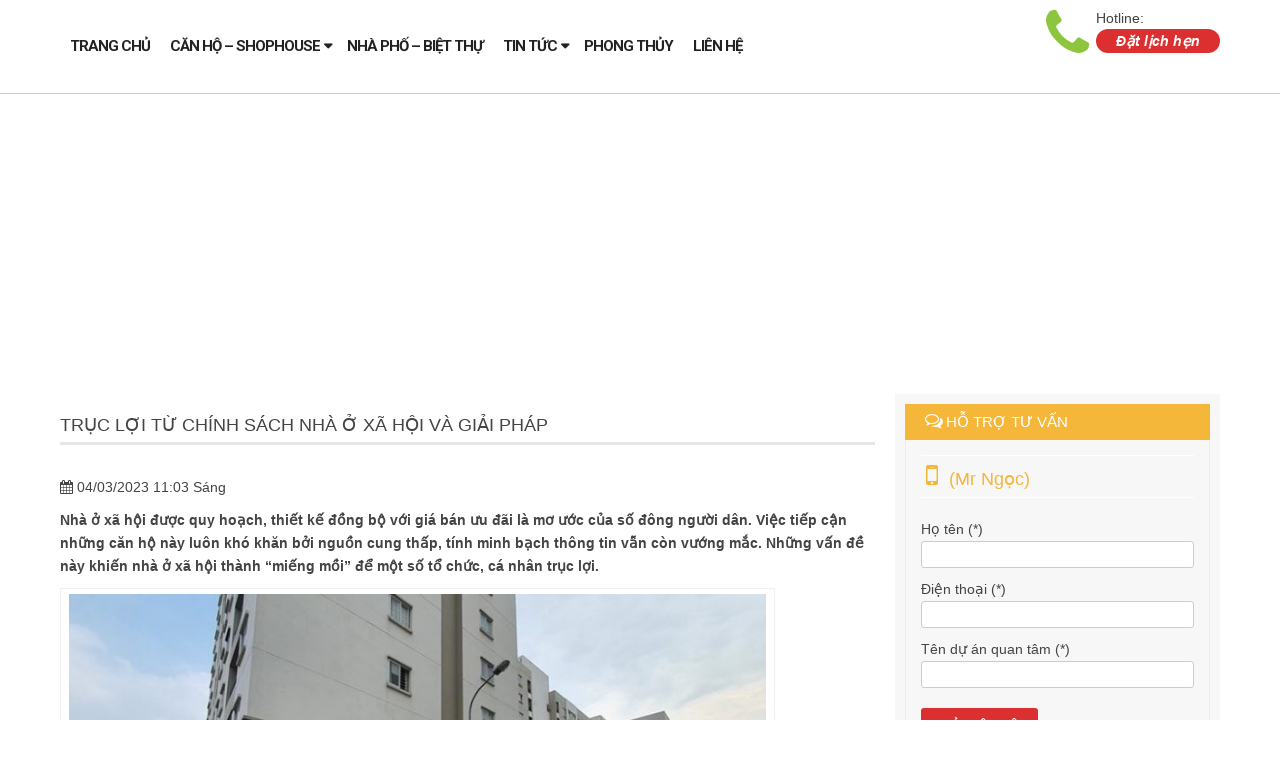

--- FILE ---
content_type: text/html; charset=UTF-8
request_url: https://vinhomecitys.com/truc-loi-tu-chinh-sach-nha-o-xa-hoi-va-giai-phap/
body_size: 12989
content:
<!DOCTYPE html PUBLIC "-//W3C//DTD XHTML 1.0 Transitional//EN" "http://www.w3.org/TR/xhtml1/DTD/xhtml1-transitional.dtd">
<html xmlns="http://www.w3.org/1999/xhtml" lang="vi" xml:lang="vi">
    <meta http-equiv="content-type" content="text/html;charset=UTF-8" />
    <head>
        <meta name="google-site-verification" content="8xW-exFq5EsUMhgSIVhu5NGzNBZ1zKpTDLnSZqF_hDk" />
        <meta http-equiv=content-type content="text/html; charset=UTF-8" />
        <meta http-equiv="X-UA-Compatible" content="IE=9" />
        <meta http-equiv="X-UA-Compatible" content="IE=EmulateIE7" />
        <meta content="width=device-width, initial-scale=1.0" name="viewport"/>
        <meta content="yes" name="apple-mobile-web-app-capable"/>
        <meta name="google-site-verification" content="QAwiZ_Nv0B9KqhmVOCLGsM5xMaKEaHsJokWSp6EZzOY" />
        <meta name="language" content="vietnamese"/>
        <title>Trục lợi từ chính sách nhà ở xã hội và giải pháp</title>      
        <meta name='robots' content='index, follow, max-image-preview:large, max-snippet:-1, max-video-preview:-1' />

	<!-- This site is optimized with the Yoast SEO plugin v19.10 - https://yoast.com/wordpress/plugins/seo/ -->
	<link rel="canonical" href="https://vinhomecitys.com/truc-loi-tu-chinh-sach-nha-o-xa-hoi-va-giai-phap/" />
	<meta property="og:locale" content="vi_VN" />
	<meta property="og:type" content="article" />
	<meta property="og:title" content="Trục lợi từ chính sách nhà ở xã hội và giải pháp" />
	<meta property="og:description" content="Nhà ở xã hội được quy hoạch, thiết kế đồng bộ với giá bán ưu đãi là mơ ước của số đông người dân. Việc tiếp cận những căn hộ này luôn khó khăn bởi nguồn cung thấp, tính minh bạch thông tin vẫn còn vướng mắc. Những vấn đề này khiến nhà ở xã [&hellip;]" />
	<meta property="og:url" content="https://vinhomecitys.com/truc-loi-tu-chinh-sach-nha-o-xa-hoi-va-giai-phap/" />
	<meta property="og:site_name" content="THÔNG TIN DỊCH VỤ BĐS" />
	<meta property="article:published_time" content="2023-03-04T04:03:58+00:00" />
	<meta property="article:modified_time" content="2023-03-04T04:15:54+00:00" />
	<meta property="og:image" content="https://vinhomecitys.com/wp-content/uploads/2023/03/truc-loi-tu-chinh-sach-nha-o-xa-hoi-va-giai-phap.jpeg" />
	<meta property="og:image:width" content="790" />
	<meta property="og:image:height" content="491" />
	<meta property="og:image:type" content="image/jpeg" />
	<meta name="author" content="Ngọc Tuấn" />
	<meta name="twitter:card" content="summary_large_image" />
	<script type="application/ld+json" class="yoast-schema-graph">{"@context":"https://schema.org","@graph":[{"@type":"WebPage","@id":"https://vinhomecitys.com/truc-loi-tu-chinh-sach-nha-o-xa-hoi-va-giai-phap/","url":"https://vinhomecitys.com/truc-loi-tu-chinh-sach-nha-o-xa-hoi-va-giai-phap/","name":"Trục lợi từ chính sách nhà ở xã hội và giải pháp","isPartOf":{"@id":"https://vinhomecitys.com/#website"},"primaryImageOfPage":{"@id":"https://vinhomecitys.com/truc-loi-tu-chinh-sach-nha-o-xa-hoi-va-giai-phap/#primaryimage"},"image":{"@id":"https://vinhomecitys.com/truc-loi-tu-chinh-sach-nha-o-xa-hoi-va-giai-phap/#primaryimage"},"thumbnailUrl":"https://vinhomecitys.com/wp-content/uploads/2023/03/truc-loi-tu-chinh-sach-nha-o-xa-hoi-va-giai-phap.jpeg","datePublished":"2023-03-04T04:03:58+00:00","dateModified":"2023-03-04T04:15:54+00:00","author":{"@id":"https://vinhomecitys.com/#/schema/person/dd0fa3db65152631670f1d0b85266598"},"breadcrumb":{"@id":"https://vinhomecitys.com/truc-loi-tu-chinh-sach-nha-o-xa-hoi-va-giai-phap/#breadcrumb"},"inLanguage":"vi","potentialAction":[{"@type":"ReadAction","target":["https://vinhomecitys.com/truc-loi-tu-chinh-sach-nha-o-xa-hoi-va-giai-phap/"]}]},{"@type":"ImageObject","inLanguage":"vi","@id":"https://vinhomecitys.com/truc-loi-tu-chinh-sach-nha-o-xa-hoi-va-giai-phap/#primaryimage","url":"https://vinhomecitys.com/wp-content/uploads/2023/03/truc-loi-tu-chinh-sach-nha-o-xa-hoi-va-giai-phap.jpeg","contentUrl":"https://vinhomecitys.com/wp-content/uploads/2023/03/truc-loi-tu-chinh-sach-nha-o-xa-hoi-va-giai-phap.jpeg","width":790,"height":491,"caption":"Nhà ở xã hội được quy hoạch, thiết kế đồng bộ với giá bán ưu đãi là mơ ước của số đông người dân."},{"@type":"BreadcrumbList","@id":"https://vinhomecitys.com/truc-loi-tu-chinh-sach-nha-o-xa-hoi-va-giai-phap/#breadcrumb","itemListElement":[{"@type":"ListItem","position":1,"name":"Home","item":"https://vinhomecitys.com/"},{"@type":"ListItem","position":2,"name":"Trục lợi từ chính sách nhà ở xã hội và giải pháp"}]},{"@type":"WebSite","@id":"https://vinhomecitys.com/#website","url":"https://vinhomecitys.com/","name":"THÔNG TIN DỊCH VỤ BĐS","description":"Thông tin sản phẩm Bất động sản hàng đầu","potentialAction":[{"@type":"SearchAction","target":{"@type":"EntryPoint","urlTemplate":"https://vinhomecitys.com/?s={search_term_string}"},"query-input":"required name=search_term_string"}],"inLanguage":"vi"},{"@type":"Person","@id":"https://vinhomecitys.com/#/schema/person/dd0fa3db65152631670f1d0b85266598","name":"Ngọc Tuấn","sameAs":["https://vinhomecitys.com"]}]}</script>
	<!-- / Yoast SEO plugin. -->


<link rel='stylesheet' id='wp-block-library-css' href='https://vinhomecitys.com/wp-includes/css/dist/block-library/style.min.css?ver=7e4f4be20c68659c85b17ca896ceff0b' type='text/css' media='all' />
<link rel='stylesheet' id='classic-theme-styles-css' href='https://vinhomecitys.com/wp-includes/css/classic-themes.min.css?ver=1' type='text/css' media='all' />
<style id='global-styles-inline-css' type='text/css'>
body{--wp--preset--color--black: #000000;--wp--preset--color--cyan-bluish-gray: #abb8c3;--wp--preset--color--white: #ffffff;--wp--preset--color--pale-pink: #f78da7;--wp--preset--color--vivid-red: #cf2e2e;--wp--preset--color--luminous-vivid-orange: #ff6900;--wp--preset--color--luminous-vivid-amber: #fcb900;--wp--preset--color--light-green-cyan: #7bdcb5;--wp--preset--color--vivid-green-cyan: #00d084;--wp--preset--color--pale-cyan-blue: #8ed1fc;--wp--preset--color--vivid-cyan-blue: #0693e3;--wp--preset--color--vivid-purple: #9b51e0;--wp--preset--gradient--vivid-cyan-blue-to-vivid-purple: linear-gradient(135deg,rgba(6,147,227,1) 0%,rgb(155,81,224) 100%);--wp--preset--gradient--light-green-cyan-to-vivid-green-cyan: linear-gradient(135deg,rgb(122,220,180) 0%,rgb(0,208,130) 100%);--wp--preset--gradient--luminous-vivid-amber-to-luminous-vivid-orange: linear-gradient(135deg,rgba(252,185,0,1) 0%,rgba(255,105,0,1) 100%);--wp--preset--gradient--luminous-vivid-orange-to-vivid-red: linear-gradient(135deg,rgba(255,105,0,1) 0%,rgb(207,46,46) 100%);--wp--preset--gradient--very-light-gray-to-cyan-bluish-gray: linear-gradient(135deg,rgb(238,238,238) 0%,rgb(169,184,195) 100%);--wp--preset--gradient--cool-to-warm-spectrum: linear-gradient(135deg,rgb(74,234,220) 0%,rgb(151,120,209) 20%,rgb(207,42,186) 40%,rgb(238,44,130) 60%,rgb(251,105,98) 80%,rgb(254,248,76) 100%);--wp--preset--gradient--blush-light-purple: linear-gradient(135deg,rgb(255,206,236) 0%,rgb(152,150,240) 100%);--wp--preset--gradient--blush-bordeaux: linear-gradient(135deg,rgb(254,205,165) 0%,rgb(254,45,45) 50%,rgb(107,0,62) 100%);--wp--preset--gradient--luminous-dusk: linear-gradient(135deg,rgb(255,203,112) 0%,rgb(199,81,192) 50%,rgb(65,88,208) 100%);--wp--preset--gradient--pale-ocean: linear-gradient(135deg,rgb(255,245,203) 0%,rgb(182,227,212) 50%,rgb(51,167,181) 100%);--wp--preset--gradient--electric-grass: linear-gradient(135deg,rgb(202,248,128) 0%,rgb(113,206,126) 100%);--wp--preset--gradient--midnight: linear-gradient(135deg,rgb(2,3,129) 0%,rgb(40,116,252) 100%);--wp--preset--duotone--dark-grayscale: url('#wp-duotone-dark-grayscale');--wp--preset--duotone--grayscale: url('#wp-duotone-grayscale');--wp--preset--duotone--purple-yellow: url('#wp-duotone-purple-yellow');--wp--preset--duotone--blue-red: url('#wp-duotone-blue-red');--wp--preset--duotone--midnight: url('#wp-duotone-midnight');--wp--preset--duotone--magenta-yellow: url('#wp-duotone-magenta-yellow');--wp--preset--duotone--purple-green: url('#wp-duotone-purple-green');--wp--preset--duotone--blue-orange: url('#wp-duotone-blue-orange');--wp--preset--font-size--small: 13px;--wp--preset--font-size--medium: 20px;--wp--preset--font-size--large: 36px;--wp--preset--font-size--x-large: 42px;--wp--preset--spacing--20: 0.44rem;--wp--preset--spacing--30: 0.67rem;--wp--preset--spacing--40: 1rem;--wp--preset--spacing--50: 1.5rem;--wp--preset--spacing--60: 2.25rem;--wp--preset--spacing--70: 3.38rem;--wp--preset--spacing--80: 5.06rem;}:where(.is-layout-flex){gap: 0.5em;}body .is-layout-flow > .alignleft{float: left;margin-inline-start: 0;margin-inline-end: 2em;}body .is-layout-flow > .alignright{float: right;margin-inline-start: 2em;margin-inline-end: 0;}body .is-layout-flow > .aligncenter{margin-left: auto !important;margin-right: auto !important;}body .is-layout-constrained > .alignleft{float: left;margin-inline-start: 0;margin-inline-end: 2em;}body .is-layout-constrained > .alignright{float: right;margin-inline-start: 2em;margin-inline-end: 0;}body .is-layout-constrained > .aligncenter{margin-left: auto !important;margin-right: auto !important;}body .is-layout-constrained > :where(:not(.alignleft):not(.alignright):not(.alignfull)){max-width: var(--wp--style--global--content-size);margin-left: auto !important;margin-right: auto !important;}body .is-layout-constrained > .alignwide{max-width: var(--wp--style--global--wide-size);}body .is-layout-flex{display: flex;}body .is-layout-flex{flex-wrap: wrap;align-items: center;}body .is-layout-flex > *{margin: 0;}:where(.wp-block-columns.is-layout-flex){gap: 2em;}.has-black-color{color: var(--wp--preset--color--black) !important;}.has-cyan-bluish-gray-color{color: var(--wp--preset--color--cyan-bluish-gray) !important;}.has-white-color{color: var(--wp--preset--color--white) !important;}.has-pale-pink-color{color: var(--wp--preset--color--pale-pink) !important;}.has-vivid-red-color{color: var(--wp--preset--color--vivid-red) !important;}.has-luminous-vivid-orange-color{color: var(--wp--preset--color--luminous-vivid-orange) !important;}.has-luminous-vivid-amber-color{color: var(--wp--preset--color--luminous-vivid-amber) !important;}.has-light-green-cyan-color{color: var(--wp--preset--color--light-green-cyan) !important;}.has-vivid-green-cyan-color{color: var(--wp--preset--color--vivid-green-cyan) !important;}.has-pale-cyan-blue-color{color: var(--wp--preset--color--pale-cyan-blue) !important;}.has-vivid-cyan-blue-color{color: var(--wp--preset--color--vivid-cyan-blue) !important;}.has-vivid-purple-color{color: var(--wp--preset--color--vivid-purple) !important;}.has-black-background-color{background-color: var(--wp--preset--color--black) !important;}.has-cyan-bluish-gray-background-color{background-color: var(--wp--preset--color--cyan-bluish-gray) !important;}.has-white-background-color{background-color: var(--wp--preset--color--white) !important;}.has-pale-pink-background-color{background-color: var(--wp--preset--color--pale-pink) !important;}.has-vivid-red-background-color{background-color: var(--wp--preset--color--vivid-red) !important;}.has-luminous-vivid-orange-background-color{background-color: var(--wp--preset--color--luminous-vivid-orange) !important;}.has-luminous-vivid-amber-background-color{background-color: var(--wp--preset--color--luminous-vivid-amber) !important;}.has-light-green-cyan-background-color{background-color: var(--wp--preset--color--light-green-cyan) !important;}.has-vivid-green-cyan-background-color{background-color: var(--wp--preset--color--vivid-green-cyan) !important;}.has-pale-cyan-blue-background-color{background-color: var(--wp--preset--color--pale-cyan-blue) !important;}.has-vivid-cyan-blue-background-color{background-color: var(--wp--preset--color--vivid-cyan-blue) !important;}.has-vivid-purple-background-color{background-color: var(--wp--preset--color--vivid-purple) !important;}.has-black-border-color{border-color: var(--wp--preset--color--black) !important;}.has-cyan-bluish-gray-border-color{border-color: var(--wp--preset--color--cyan-bluish-gray) !important;}.has-white-border-color{border-color: var(--wp--preset--color--white) !important;}.has-pale-pink-border-color{border-color: var(--wp--preset--color--pale-pink) !important;}.has-vivid-red-border-color{border-color: var(--wp--preset--color--vivid-red) !important;}.has-luminous-vivid-orange-border-color{border-color: var(--wp--preset--color--luminous-vivid-orange) !important;}.has-luminous-vivid-amber-border-color{border-color: var(--wp--preset--color--luminous-vivid-amber) !important;}.has-light-green-cyan-border-color{border-color: var(--wp--preset--color--light-green-cyan) !important;}.has-vivid-green-cyan-border-color{border-color: var(--wp--preset--color--vivid-green-cyan) !important;}.has-pale-cyan-blue-border-color{border-color: var(--wp--preset--color--pale-cyan-blue) !important;}.has-vivid-cyan-blue-border-color{border-color: var(--wp--preset--color--vivid-cyan-blue) !important;}.has-vivid-purple-border-color{border-color: var(--wp--preset--color--vivid-purple) !important;}.has-vivid-cyan-blue-to-vivid-purple-gradient-background{background: var(--wp--preset--gradient--vivid-cyan-blue-to-vivid-purple) !important;}.has-light-green-cyan-to-vivid-green-cyan-gradient-background{background: var(--wp--preset--gradient--light-green-cyan-to-vivid-green-cyan) !important;}.has-luminous-vivid-amber-to-luminous-vivid-orange-gradient-background{background: var(--wp--preset--gradient--luminous-vivid-amber-to-luminous-vivid-orange) !important;}.has-luminous-vivid-orange-to-vivid-red-gradient-background{background: var(--wp--preset--gradient--luminous-vivid-orange-to-vivid-red) !important;}.has-very-light-gray-to-cyan-bluish-gray-gradient-background{background: var(--wp--preset--gradient--very-light-gray-to-cyan-bluish-gray) !important;}.has-cool-to-warm-spectrum-gradient-background{background: var(--wp--preset--gradient--cool-to-warm-spectrum) !important;}.has-blush-light-purple-gradient-background{background: var(--wp--preset--gradient--blush-light-purple) !important;}.has-blush-bordeaux-gradient-background{background: var(--wp--preset--gradient--blush-bordeaux) !important;}.has-luminous-dusk-gradient-background{background: var(--wp--preset--gradient--luminous-dusk) !important;}.has-pale-ocean-gradient-background{background: var(--wp--preset--gradient--pale-ocean) !important;}.has-electric-grass-gradient-background{background: var(--wp--preset--gradient--electric-grass) !important;}.has-midnight-gradient-background{background: var(--wp--preset--gradient--midnight) !important;}.has-small-font-size{font-size: var(--wp--preset--font-size--small) !important;}.has-medium-font-size{font-size: var(--wp--preset--font-size--medium) !important;}.has-large-font-size{font-size: var(--wp--preset--font-size--large) !important;}.has-x-large-font-size{font-size: var(--wp--preset--font-size--x-large) !important;}
.wp-block-navigation a:where(:not(.wp-element-button)){color: inherit;}
:where(.wp-block-columns.is-layout-flex){gap: 2em;}
.wp-block-pullquote{font-size: 1.5em;line-height: 1.6;}
</style>
<link rel='stylesheet' id='contact-form-7-css' href='https://vinhomecitys.com/wp-content/plugins/contact-form-7/includes/css/styles.css?ver=5.6.4' type='text/css' media='all' />
<link rel='stylesheet' id='mgop-theme-style-css' href='https://vinhomecitys.com/wp-content/plugins/multiple-gallery-on-post/style/style.css?ver=7e4f4be20c68659c85b17ca896ceff0b' type='text/css' media='all' />
<link rel='stylesheet' id='wp-pagenavi-css' href='https://vinhomecitys.com/wp-content/plugins/wp-pagenavi/pagenavi-css.css?ver=2.70' type='text/css' media='all' />
<script type='text/javascript' src='https://vinhomecitys.com/wp-content/plugins/multiple-gallery-on-post/style/style.js?ver=7e4f4be20c68659c85b17ca896ceff0b' id='mgop-theme-script-js'></script>
<link rel="https://api.w.org/" href="https://vinhomecitys.com/wp-json/" /><link rel="alternate" type="application/json" href="https://vinhomecitys.com/wp-json/wp/v2/posts/14832" />
<link rel='shortlink' href='https://vinhomecitys.com/?p=14832' />
<link rel="alternate" type="application/json+oembed" href="https://vinhomecitys.com/wp-json/oembed/1.0/embed?url=https%3A%2F%2Fvinhomecitys.com%2Ftruc-loi-tu-chinh-sach-nha-o-xa-hoi-va-giai-phap%2F" />
<link rel="alternate" type="text/xml+oembed" href="https://vinhomecitys.com/wp-json/oembed/1.0/embed?url=https%3A%2F%2Fvinhomecitys.com%2Ftruc-loi-tu-chinh-sach-nha-o-xa-hoi-va-giai-phap%2F&#038;format=xml" />
<!-- Analytics by WP Statistics v13.2.7 - https://wp-statistics.com/ -->
                    <link rel="shortcut icon" href="https://vinhomecitys.com/wp-content/uploads/2016/09/favicon.png" type="image/x-icon"/>
                <link rel='stylesheet' href='https://vinhomecitys.com/wp-content/themes/happiweb.net/css/bootstrap-modal.css' type='text/css'/>    
        <link rel='stylesheet' href='https://vinhomecitys.com/wp-content/themes/happiweb.net/css/style.css' type='text/css'/>
        <link rel='stylesheet' href='https://vinhomecitys.com/wp-content/themes/happiweb.net/css/font-awesome.css' type='text/css'/>
        <link rel='stylesheet' href='https://vinhomecitys.com/wp-content/themes/happiweb.net/css/bxslider.css' type='text/css'/>
        <link rel='stylesheet' href='https://vinhomecitys.com/wp-content/themes/happiweb.net/css/daslider.css' type='text/css'/>
        <link rel='stylesheet' href='https://vinhomecitys.com/wp-content/themes/happiweb.net/css/owl-carousel.css' type='text/css'/>
        <link rel='stylesheet' href='https://vinhomecitys.com/wp-content/themes/happiweb.net/css/symple_shortcodes_styles.css' type='text/css'/>
        <link rel='stylesheet' href='https://vinhomecitys.com/wp-content/themes/happiweb.net/style.css' type='text/css'/>
        <link rel='stylesheet' href='https://vinhomecitys.com/wp-content/themes/happiweb.net/css/responsive.css' type='text/css'/>
        <script src="https://vinhomecitys.com/wp-content/themes/happiweb.net/js/jquery-1.10.2.min.js"></script>
        <script src="https://vinhomecitys.com/wp-content/themes/happiweb.net/js/jquery.bxslider.min.js" type="text/javascript"></script>
        <script src="https://vinhomecitys.com/wp-content/themes/happiweb.net/js/bootstrap.min.js"></script>
        <script src="https://vinhomecitys.com/wp-content/themes/happiweb.net/js/modernizr.custom.28468.js" type="text/javascript"></script>
        <script src="https://vinhomecitys.com/wp-content/themes/happiweb.net/js/jquery.cslider.js" type="text/javascript"></script>
        <script src="https://vinhomecitys.com/wp-content/themes/happiweb.net/js/jquery.matchHeight-min.js"></script>
        <script src="https://vinhomecitys.com/wp-content/themes/happiweb.net/js/owl.carousel.min.js"></script>
        <script src="https://vinhomecitys.com/wp-content/themes/happiweb.net/js/hwp.com.vn.js"></script>
        <script src="https://vinhomecitys.com/wp-content/themes/happiweb.net/js/jquery.sticky-kit.min.js" type="text/javascript"></script>
        <script data-ad-client="ca-pub-4225926354091261" async src="https://pagead2.googlesyndication.com/pagead/js/adsbygoogle.js"></script>
    </head>
    <body data-rsssl=1>
        <section id="wrapper">
            <header class="sticky_home">
                <nav id="main_nav">
                    <div class="main_wrap">
                        
                        <ul id="main-menu"><li id="menu-item-25" class="menu-item-first menu-item menu-item-type-custom menu-item-object-custom menu-item-home menu-item-25"><a href="https://vinhomecitys.com/" data-wpel-link="internal">Trang chủ</a></li>
<li id="menu-item-27" class="menu-item menu-item-type-taxonomy menu-item-object-project_cat menu-item-has-children menu-item-27"><a href="https://vinhomecitys.com/can-ho-shophouse/" data-wpel-link="internal">Căn hộ &#8211; Shophouse</a>
<ul class="sub-menu">
	<li id="menu-item-646" class="menu-item menu-item-type-taxonomy menu-item-object-project_cat menu-item-646"><a href="https://vinhomecitys.com/quan-1/" data-wpel-link="internal">Quận 1</a></li>
	<li id="menu-item-1669" class="menu-item menu-item-type-taxonomy menu-item-object-project_cat menu-item-1669"><a href="https://vinhomecitys.com/quan-2/" data-wpel-link="internal">Quận 2</a></li>
	<li id="menu-item-525" class="menu-item menu-item-type-taxonomy menu-item-object-project_cat menu-item-525"><a href="https://vinhomecitys.com/quan-9/" data-wpel-link="internal">Quận 9</a></li>
	<li id="menu-item-645" class="menu-item menu-item-type-taxonomy menu-item-object-project_cat menu-item-645"><a href="https://vinhomecitys.com/quan-binh-thanh/" data-wpel-link="internal">Quận Bình Thạnh</a></li>
</ul>
</li>
<li id="menu-item-38" class="menu-item menu-item-type-taxonomy menu-item-object-project_cat menu-item-38"><a href="https://vinhomecitys.com/nha-pho-biet-thu/" data-wpel-link="internal">Nhà phố &#8211; Biệt thự</a></li>
<li id="menu-item-39" class="menu-item menu-item-type-taxonomy menu-item-object-category current-post-ancestor current-menu-parent current-post-parent menu-item-has-children menu-item-39"><a href="https://vinhomecitys.com/category/tin-tuc/" data-wpel-link="internal">Tin tức</a>
<ul class="sub-menu">
	<li id="menu-item-54" class="menu-item menu-item-type-taxonomy menu-item-object-category current-post-ancestor current-menu-parent current-post-parent menu-item-54"><a href="https://vinhomecitys.com/category/tin-tuc/tin-thi-truong/" data-wpel-link="internal">Tin thị trường</a></li>
	<li id="menu-item-40" class="menu-item menu-item-type-taxonomy menu-item-object-category menu-item-40"><a href="https://vinhomecitys.com/category/chuong-trinh-uu-dai/" data-wpel-link="internal">Chương trình ưu đãi</a></li>
	<li id="menu-item-41" class="menu-item menu-item-type-taxonomy menu-item-object-category menu-item-41"><a href="https://vinhomecitys.com/category/tien-do/" data-wpel-link="internal">Tiến độ</a></li>
	<li id="menu-item-2341" class="menu-item menu-item-type-taxonomy menu-item-object-project_cat menu-item-2341"><a href="https://vinhomecitys.com/cho-thue/" data-wpel-link="internal">Cho thuê</a></li>
</ul>
</li>
<li id="menu-item-232" class="menu-item menu-item-type-taxonomy menu-item-object-category menu-item-232"><a href="https://vinhomecitys.com/category/phong-thuy/" data-wpel-link="internal">Phong thủy</a></li>
<li id="menu-item-42" class="menu-item-last menu-item menu-item-type-post_type menu-item-object-page menu-item-42"><a href="https://vinhomecitys.com/lien-he.html" data-wpel-link="internal">Liên hệ</a></li>
</ul>                        <div class="contact_info">
                            <i class="fa fa-phone"></i>
                            <span class="textcall">Hotline:</span>
                            <strong></strong>
                            <div id="tuvan"><span class="btn-orange"><a href="https://vinhomecitys.com/dat-lich-hen.html" data-wpel-link="internal">Đặt lịch hẹn</a></span></div>
                        </div>
                    </div>
                </nav>
                <div id="menumobile">
                    <div class="topmmenu">
                        <div id="mlogo">
                            <a href="https://vinhomecitys.com" data-wpel-link="internal">
                                <img src=""/>
                            </a>
                        </div>
                        <h3 id="disMenu"><i class="fa fa-bars"></i></h3>
                    </div>
                    <ul id="showMenu"><li class="menu-item-first menu-item menu-item-type-custom menu-item-object-custom menu-item-home menu-item-25"><a href="https://vinhomecitys.com/" data-wpel-link="internal">Trang chủ</a></li>
<li class="menu-item menu-item-type-taxonomy menu-item-object-project_cat menu-item-has-children menu-item-27"><a href="https://vinhomecitys.com/can-ho-shophouse/" data-wpel-link="internal">Căn hộ &#8211; Shophouse</a>
<ul class="sub-menu">
	<li class="menu-item menu-item-type-taxonomy menu-item-object-project_cat menu-item-646"><a href="https://vinhomecitys.com/quan-1/" data-wpel-link="internal">Quận 1</a></li>
	<li class="menu-item menu-item-type-taxonomy menu-item-object-project_cat menu-item-1669"><a href="https://vinhomecitys.com/quan-2/" data-wpel-link="internal">Quận 2</a></li>
	<li class="menu-item menu-item-type-taxonomy menu-item-object-project_cat menu-item-525"><a href="https://vinhomecitys.com/quan-9/" data-wpel-link="internal">Quận 9</a></li>
	<li class="menu-item menu-item-type-taxonomy menu-item-object-project_cat menu-item-645"><a href="https://vinhomecitys.com/quan-binh-thanh/" data-wpel-link="internal">Quận Bình Thạnh</a></li>
</ul>
</li>
<li class="menu-item menu-item-type-taxonomy menu-item-object-project_cat menu-item-38"><a href="https://vinhomecitys.com/nha-pho-biet-thu/" data-wpel-link="internal">Nhà phố &#8211; Biệt thự</a></li>
<li class="menu-item menu-item-type-taxonomy menu-item-object-category current-post-ancestor current-menu-parent current-post-parent menu-item-has-children menu-item-39"><a href="https://vinhomecitys.com/category/tin-tuc/" data-wpel-link="internal">Tin tức</a>
<ul class="sub-menu">
	<li class="menu-item menu-item-type-taxonomy menu-item-object-category current-post-ancestor current-menu-parent current-post-parent menu-item-54"><a href="https://vinhomecitys.com/category/tin-tuc/tin-thi-truong/" data-wpel-link="internal">Tin thị trường</a></li>
	<li class="menu-item menu-item-type-taxonomy menu-item-object-category menu-item-40"><a href="https://vinhomecitys.com/category/chuong-trinh-uu-dai/" data-wpel-link="internal">Chương trình ưu đãi</a></li>
	<li class="menu-item menu-item-type-taxonomy menu-item-object-category menu-item-41"><a href="https://vinhomecitys.com/category/tien-do/" data-wpel-link="internal">Tiến độ</a></li>
	<li class="menu-item menu-item-type-taxonomy menu-item-object-project_cat menu-item-2341"><a href="https://vinhomecitys.com/cho-thue/" data-wpel-link="internal">Cho thuê</a></li>
</ul>
</li>
<li class="menu-item menu-item-type-taxonomy menu-item-object-category menu-item-232"><a href="https://vinhomecitys.com/category/phong-thuy/" data-wpel-link="internal">Phong thủy</a></li>
<li class="menu-item-last menu-item menu-item-type-post_type menu-item-object-page menu-item-42"><a href="https://vinhomecitys.com/lien-he.html" data-wpel-link="internal">Liên hệ</a></li>
</ul>                </div>
            </header>
            <div class="clear"></div><section id="main_page" class="main_wrap">
    <div class="wrapper">
        <article id="left_page">
            <h1>Trục lợi từ chính sách nhà ở xã hội và giải pháp</h1>
            <div class="clear"></div>
            <div class="maincate">
                <div class="social-share">
                    <iframe src="//www.facebook.com/plugins/like.php?href=https://vinhomecitys.com/truc-loi-tu-chinh-sach-nha-o-xa-hoi-va-giai-phap/&amp;layout=button_count&amp;action=like&amp;show_faces=true&amp;share=true&amp;height=21" scrolling="no" frameborder="0" style="border:none; overflow:hidden; height:21px;width: 150px;" allowTransparency="true"></iframe>
                    <div class="g-plusone" data-size="medium"></div>
                </div>
                <div class="datetime"><i class="fa fa-calendar" aria-hidden="true"></i> 04/03/2023 11:03 Sáng</div>
                <div id="detail-single">
                    <h2>Nhà ở xã hội được quy hoạch, thiết kế đồng bộ với giá bán ưu đãi là mơ ước của số đông người dân. Việc tiếp cận những căn hộ này luôn khó khăn bởi nguồn cung thấp, tính minh bạch thông tin vẫn còn vướng mắc. Những vấn đề này khiến nhà ở xã hội thành “miếng mồi” để một số tổ chức, cá nhân trục lợi.</h2>
<div id="attachment_14833" style="width: 715px" class="wp-caption alignnone"><img aria-describedby="caption-attachment-14833" decoding="async" loading="lazy" class=" wp-image-14833" src="https://vinhomecitys.com/wp-content/uploads/2023/03/truc-loi-tu-chinh-sach-nha-o-xa-hoi-va-giai-phap.jpeg" alt="trục lợi từ nhà ở xã hội" width="705" height="438" srcset="https://vinhomecitys.com/wp-content/uploads/2023/03/truc-loi-tu-chinh-sach-nha-o-xa-hoi-va-giai-phap.jpeg 790w, https://vinhomecitys.com/wp-content/uploads/2023/03/truc-loi-tu-chinh-sach-nha-o-xa-hoi-va-giai-phap-300x186.jpeg 300w, https://vinhomecitys.com/wp-content/uploads/2023/03/truc-loi-tu-chinh-sach-nha-o-xa-hoi-va-giai-phap-768x477.jpeg 768w" sizes="(max-width: 705px) 100vw, 705px" /><p id="caption-attachment-14833" class="wp-caption-text">Nhà ở xã hội được quy hoạch, thiết kế đồng bộ với giá bán ưu đãi là mơ ước của số đông người dân.</p></div>
<p>Không thể phủ nhận trong những năm qua, hệ thống pháp luật về nhà ở ngày càng được hoàn thiện; nhiều cơ chế, chính sách ưu đãi, hỗ trợ đã được ban hành nhằm khuyến khích phát triển nhà ở xã hội cho các đối tượng còn khó khăn. Thế nhưng, thực tế triển khai cho thấy chính sách phát triển nhà ở xã hội (dành cho người thu nhập thấp) vẫn còn bất cập và diễn ra tình trạng <a href="https://alocanhosg.com/truc-loi-chinh-sach-nha-o-xa-hoi/" data-wpel-link="external" rel="external noopener noreferrer">trục lợi chính sách nhà ở xã hội</a>.</p>
<h3>Tình trạng trục lợi từ chính sách nhà ở xã hội</h3>
<p>Trong bối cảnh giá căn hộ nhà chung cư tại nhiều địa phương liên tục tăng. Các dự án nhà ở xã hội đang là lựa chọn dành cho người thu nhập thấp. Vì chênh lệch giá lớn nên nhà ở xã hội dù bị cấm giao dịch mua bán trong vòng 5 năm đầu tiên vẫn trở thành mặt hàng hấp dẫn trên thị trường một cách công khai.</p>
<p>Tình trạng mua nhà ở xã hội với mức giá chênh lệch cao qua môi giới. Hay mua bán qua hình thức giấy tay, hợp đồng uỷ quyền, vi bằng… (do quy định cấm giao dịch mua bán NOXH trong vòng 5 năm đầu tiên). Dẫn đến người mua phải chịu giá cao hoặc người không đúng đối tượng mua bán NOXH, làm méo mó chính ý nghĩa thực của chính sách nhân văn của Nhà ở Xã hội.</p>
<p>Nhiều trường hợp chủ đầu tư và khách hàng tự thay đổi thiết kế công trình, căn hộ, hay sử dụng không đúng mục đích như: cho ở nhờ, cho thuê lại hoặc không sử dụng, mua bán sang nhượng… để trục lợi từ chính sách.</p>
<h3>Thông tin dự án Nhà ở Xã hội chưa minh bạch</h3>
<p>Người có nhu cầu mua nhà ở xã hội bị thiếu thông tin là thực tế đã và đang tồn tại nhiều năm qua. </p>
<p>Theo quy định, chủ đầu tư dự án nhà ở xã hội phải công khai rộng rãi thông tin về giá bán, phương thức bán, số căn còn trống… để người có nhu cầu dễ dàng tiếp cận. Thế nhưng trong thực tế, tại nhiều dự án nhà ở xã hội, các thông tin này thường mập mờ.</p>
<p>Theo nhiều người có nhu cầu mua nhà ở xã hội, họ từng tìm hiểu trên internet nhưng không có bất cứ nguồn thông tin chính thống nào, kể cả trên website chính thức của nhiều đơn vị đầu tư, chủ quản. Thay vào đó là bạt ngàn thông tin mua bán căn hộ thương mại và website về bất động sản.</p>
<h3>Giải pháp quản lý tình trạng trục lợi từ nhà ở xã hội</h3>
<p>Để khắc phục tình trạng trên, Bộ Xây dựng đã đề nghị UBND các tỉnh, thành phố trực thuộc Trung ương chỉ đạo các sở, ngành liên quan tăng cường kiểm tra, giám sát việc quản lý, sử dụng nhà ở xã hội theo quy định của pháp luật. Điều này nhằm kịp thời chấn chỉnh và khắc phục các bất cập nêu trên.</p>
<p>Đặc biệt tập trung kiểm tra việc xét duyệt đối tượng được mua, thuê, thuê mua nhà ở xã hội cũng như việc lập dự toán, xác định giá bán và giá bán thực tế của các chủ đầu tư dự án Nhà Ở Xã Hội.</p>
<p>Bộ Xây dựng đã nghiên cứu, xây dựng và trình Chính phủ ban hành Nghị định số 16/2022/NĐ-CP ngày 28/01/2022 quy định xử phạt vi phạm hành chính về xây dựng. Theo đó, tại điểm b khoản 1, điểm b khoản 6 Điều 64 quy định cụ thể hành vi vi phạm về bán, cho thuê, cho thuê mua nhà ở xã hội không đúng đối tượng theo quy định; và biện pháp khắc phục hậu quả, là buộc thu hồi nhà ở xã hội và buộc hoàn trả bên mua, bên thuê mua số tiền mua, thuê, thuê mua nhà ở xã hội.</p>
<h3>Chủ trương phát triển NOXH của nhà nước</h3>
<p>Với chương trình &#8220;Thúc đẩy phát triển <a href="https://vinhomecitys.com/tag/nha-o-xa-hoi/" data-wpel-link="internal">nhà ở xã hội</a> cho công nhân, người thu nhập thấp&#8221; theo nghị quyết số 11/NQ-CP của Chính phủ, nhiều doanh nghiệp lớn cũng đã cam kết tham gia phát triển NOXH.</p>
<p>Đơn cử, Vinhomes sẽ bắt đầu kế hoạch hoàn thành 500.000 căn hộ nhà ở xã hội trong vòng 5 năm tới; Tập đoàn Novaland sẽ đầu tư xây dựng 200.000 căn hộ nhà ở xã hội ở TP. HCM và các tỉnh phía Nam. Tập đoàn Hòa Bình, Becamex IDC, Tổng công ty Viglacera, Tập đoàn APEC, Tập đoàn Nam Long, địa ốc Sài Gòn, Hoàng Phúc, TTC Land&#8230; Ngoài ra có một số doanh nghiệp nhà nước như Tổng công ty đầu tư phát triển nhà và đô thị (HUD)&#8230;</p>
<p style="text-align: right;"><a href="https://vinhomecitys.com/" data-wpel-link="internal">TN</a></p>
<p>Mọi thông tin bài vở hoặc ý kiến đóng góp vui lòng gửi về địa chỉ email: bdshotrothongtin@gmail.com hoặc gửi yêu cầu ở Form liên hệ.</p>
<p><iframe class="wp-embedded-content" title="“Trang thông tin &amp; dịch vụ bất động sản: Nhà cho người Việt – Vinhomecitys” — THÔNG TIN DỊCH VỤ BĐS" src="https://vinhomecitys.com/trang-thong-tin-dich-vu-bat-dong-san-nha-cho-nguoi-viet-vinhomecitys/embed/#?secret=cHuMsjR6Tn" width="500" height="329" frameborder="0" marginwidth="0" marginheight="0" scrolling="no" sandbox="allow-scripts" data-secret="cHuMsjR6Tn" data-mce-fragment="1"></iframe></p>
<hr />
<h3><a href="https://vinhomecitys.com/category/tin-tuc/" data-wpel-link="internal">TIN TỨC LIÊN QUAN:</a></h3>
<h4><span style="color: #000080;"><a style="color: #000080;" href="https://vinhomecitys.com/thong-tin-nha-o-xa-hoi-vinhome-happy-home/" target="_top" rel="noopener" data-wpel-link="internal">Thông tin Nhà ở xã hội Vinhomes Happy Home</a></span></h4>
<h4><span style="color: #000080;"><a style="color: #000080;" href="https://vinhomecitys.com/nha-o-xa-hoi-masterise-homes-masterise-group/" data-wpel-link="internal">Nhà Ở Xã Hội Masterise Homes – Masterise Group</a></span></h4>
<h4><span style="color: #000080;"><a style="color: #000080;" href="https://vinhomecitys.com/nha-o-xa-hoi-sunhome-sungroup/" data-wpel-link="internal">Nhà Ở Xã Hội Sunhome – SunGroup</a></span></h4>
<h4><span style="color: #000080;"><a style="color: #000080;" href="https://vinhomecitys.com/5-loai-giay-to-can-thiet-de-duoc-mua-nha-o-xa-hoi/" data-wpel-link="internal">5 loại giấy tờ cần thiết để được mua nhà ở xã hội</a></span></h4>
<h4 class="LC20lb DKV0Md"><span style="color: #000080;"><a style="color: #000080;" href="https://vinhomecitys.com/thu-nhap-duoi-11-trieu-dong-thang-duoc-vay-mua-nha-o-xa-hoi/" data-wpel-link="internal">Thu nhập dưới 11 triệu đồng/tháng được vay mua nhà ở xã hội</a></span></h4>
<h4 class="LC20lb MBeuO DKV0Md"><span style="color: #000080;"><a style="color: #000080;" href="https://vinhomecitys.com/thong-tin-dia-chi-cac-du-an-khu-do-thi-vinhomes/" data-wpel-link="internal">Thông tin địa chỉ các Khu đô thị Vinhomes</a></span></h4>
<h4><span style="color: #000080;"><a style="color: #000080;" href="https://vinhomecitys.com/tong-hop-du-an-novaworld-novaland/" data-wpel-link="internal">Tổng hợp dự án Khu đô thị NovaWorld của Novaland</a></span></h4>
<h4><span style="color: #000080;"><a style="color: #000080;" href="https://vinhomecitys.com/nhung-du-an-cua-chu-dau-tu-masterise-homes-tai-tp-hcm-va-ha-noi/" data-wpel-link="internal">Những dự án Masterise Homes tại TP.HCM và Hà Nội</a></span></h4>
<p>&nbsp;</p>
                    <p>
                        Đăng bởi: <span class="vcard author post-author"><span class="fn"><strong>Ngọc Tuấn</strong></span></span> | 
                        Ngày cập nhật: <span class="post-date updated"><strong>Tháng Ba 4, 2023</strong></span>
                    </p>
                </div>
                <div class="news_others">
                    <h3 class="title"><i class="fa fa-plus-square"></i>Xem thêm</h3>
                    <ul>
                                                    <li class="odd">
                                <a href="https://vinhomecitys.com/can-ho-the-global-city/" title="Dự án khu căn hộ The Global City Masterise Homes TP.HCM" data-wpel-link="internal">
                                    <img width="350" height="220" src="https://vinhomecitys.com/wp-content/uploads/2022/05/du-a-n-khu-ca-n-ho-the-global-city-350x220.jpeg" class="attachment-thumbnail size-thumbnail wp-post-image" alt="thông tin căn hộ The Global City" decoding="async" loading="lazy" />                                </a>
                                <h4><a href="https://vinhomecitys.com/can-ho-the-global-city/" data-wpel-link="internal">Dự án khu căn hộ The Global City Masterise Homes TP.HCM</a></h4>
                                <p>Khu căn hộ The Global City quy mô 28 tòa căn hộ, Shophouse và Penhouse hạng sang tại các tiểu khu Masteri Grand View, Lumière Midtown, Masteri Park Place, Masteri Cosmo Central…tọa lạc vị trí trung tâm quần thể đại đô thị New Downtown của TP.HCM do Masterise Homes phát triển. Thiết kế kiến trúc [&hellip;]</p>
                            </li>
                                                        <li class="odd">
                                <a href="https://vinhomecitys.com/vinhomes-can-gio-vingroup/" title="Vinhomes Cần Giờ &#8211; Dự án khu đô thị du lịch lấn biển của Vingroup" data-wpel-link="internal">
                                    <img width="350" height="220" src="https://vinhomecitys.com/wp-content/uploads/2020/10/vinhomes-long-beach-ca-n-gio-du-a-n-khu-do-thi-du-li-ch-la-n-bie-n-cu-a-vingroup-350x220.jpg" class="attachment-thumbnail size-thumbnail wp-post-image" alt="Long Beach Cần Giờ - Dự án khu đô thị du lịch lấn biển của Vingroup" decoding="async" loading="lazy" />                                </a>
                                <h4><a href="https://vinhomecitys.com/vinhomes-can-gio-vingroup/" data-wpel-link="internal">Vinhomes Cần Giờ &#8211; Dự án khu đô thị du lịch lấn biển của Vingroup</a></h4>
                                <p>Vinpearl &#8211; Vinhomes  Green Paradise Cần Giờ là dự án Khu đô thị du lịch lấn biển Cần Giờ do tập đoàn Vingroup đầu tư và phát triển có quy mô lên đến 2.870 ha được quy hoạch đồng bộ, hiện đại tại vị trí chiến lược, đắc địa góp phần phát triển kinh tế [&hellip;]</p>
                            </li>
                                                        <li class="odd">
                                <a href="https://vinhomecitys.com/nha-o-xa-hoi-vinhomes-happy-home-tp-thu-duc/" title="Dự án Nhà ở xã hội Vinhomes Happy Home TP Thủ Đức" data-wpel-link="internal">
                                    <img width="350" height="220" src="https://vinhomecitys.com/wp-content/uploads/2023/05/nha-o-xa-hoi-vinhomes-350x220.jpeg" class="attachment-thumbnail size-thumbnail wp-post-image" alt="Dự án Nhà ở xã hội Vinhomes Long Phước, Thành phố Thủ Đức - HCM." decoding="async" loading="lazy" />                                </a>
                                <h4><a href="https://vinhomecitys.com/nha-o-xa-hoi-vinhomes-happy-home-tp-thu-duc/" data-wpel-link="internal">Dự án Nhà ở xã hội Vinhomes Happy Home TP Thủ Đức</a></h4>
                                <p>Dự án Nhà ở xã hội Vinhomes Long Phước, Thành phố Thủ Đức &#8211; HCM thương hiệu Happy Home có quy mô hơn 44ha do Công ty Cổ phần Phát triển Thành Phố Xanh (thuộc Vinhomes) là chủ đầu tư. Dự án nhà ở xã hội Vinhomes Long Phước – Happy Homes là dự án [&hellip;]</p>
                            </li>
                                                        <li class="odd">
                                <a href="https://vinhomecitys.com/nha-pho-shophouse-vinhomes/" title="Nhà phố Thương mại Shophouse Vinhomes" data-wpel-link="internal">
                                    <img width="350" height="220" src="https://vinhomecitys.com/wp-content/uploads/2020/05/nha-pho-shop-shophouse-vinhomes-grand-park-350x220.jpg" class="attachment-thumbnail size-thumbnail wp-post-image" alt="Nhà phố Shop &amp; Shophouse Vinhomes Grand Park quận 9" decoding="async" loading="lazy" />                                </a>
                                <h4><a href="https://vinhomecitys.com/nha-pho-shophouse-vinhomes/" data-wpel-link="internal">Nhà phố Thương mại Shophouse Vinhomes</a></h4>
                                <p>Loại hình sản phẩm Boutique biệt thự, nhà phố thương mại Shophouse Vinhomes tại các phân khu căn hộ cao tầng và khu nhà ở thấp tầng trong các khu đô thị do Vinhomes phát triến mang lại cho các nhà đầu tư tiềm năng sinh lời khi tận dụng được lượng lớn cư dân [&hellip;]</p>
                            </li>
                                                        <li class="odd">
                                <a href="https://vinhomecitys.com/villa-sola-the-global-city/" title="Nhà phố Vườn Villa Sola The Global City" data-wpel-link="internal">
                                    <img width="350" height="220" src="https://vinhomecitys.com/wp-content/uploads/2022/08/khu-nha-pho-water-front-park-the-global-city-350x220.jpeg" class="attachment-thumbnail size-thumbnail wp-post-image" alt="Water Front Park The Global City" decoding="async" loading="lazy" />                                </a>
                                <h4><a href="https://vinhomecitys.com/villa-sola-the-global-city/" data-wpel-link="internal">Nhà phố Vườn Villa Sola The Global City</a></h4>
                                <p>Khu nhà phố vườn Villa Sola The Global City được bao bọc bởi hệ thống kênh đào và rạch tự nhiên, thiết kế hài hoà với không gian sống xanh và trong lành cho cư dân, cùng với hệ thống tiện ích đẳng cấp. Phân khu nhà phố vườn Villa Sola Phân khu nhà phố [&hellip;]</p>
                            </li>
                                                        <li class="odd">
                                <a href="https://vinhomecitys.com/masteri-collection-phong-cach-song-masteri/" title="Masteri Collection &#038; Phong cách sống Masteri" data-wpel-link="internal">
                                    <img width="350" height="220" src="https://vinhomecitys.com/wp-content/uploads/2022/01/masteri-collection-phong-ca-ch-so-ng-masteri-350x220.jpeg" class="attachment-thumbnail size-thumbnail wp-post-image" alt="triết lý phát triển dự án masterise homes" decoding="async" loading="lazy" srcset="https://vinhomecitys.com/wp-content/uploads/2022/01/masteri-collection-phong-ca-ch-so-ng-masteri-350x220.jpeg 350w, https://vinhomecitys.com/wp-content/uploads/2022/01/masteri-collection-phong-ca-ch-so-ng-masteri-300x188.jpeg 300w, https://vinhomecitys.com/wp-content/uploads/2022/01/masteri-collection-phong-ca-ch-so-ng-masteri-768x482.jpeg 768w, https://vinhomecitys.com/wp-content/uploads/2022/01/masteri-collection-phong-ca-ch-so-ng-masteri-1024x643.jpeg 1024w, https://vinhomecitys.com/wp-content/uploads/2022/01/masteri-collection-phong-ca-ch-so-ng-masteri.jpeg 1200w" sizes="(max-width: 350px) 100vw, 350px" />                                </a>
                                <h4><a href="https://vinhomecitys.com/masteri-collection-phong-cach-song-masteri/" data-wpel-link="internal">Masteri Collection &#038; Phong cách sống Masteri</a></h4>
                                <p>Masteri Collection là các dự án khu căn hộ được phát triển cùng với tiêu chí Phong cách sống Masteri được phát triển và xây dựng thành một khái niệm, tiêu chuấn do nhà phát triển bất động sản  Masterise Homes định hình cho một môi trường sống văn minh cho người Việt sánh tầm [&hellip;]</p>
                            </li>
                                                        <li class="odd">
                                <a href="https://vinhomecitys.com/masterise-group-de-che-hung-manh-voi-loat-du-an-bat-dong-san-khung/" title="Masterise Group: Đế chế hùng mạnh với loạt dự án bất động sản &#8220;khủng&#8221;" data-wpel-link="internal">
                                    <img width="350" height="220" src="https://vinhomecitys.com/wp-content/uploads/2020/09/masterise-group-de-che-hu-ng-ma-nh-350x220.jpg" class="attachment-thumbnail size-thumbnail wp-post-image" alt="Masterise Group" decoding="async" loading="lazy" />                                </a>
                                <h4><a href="https://vinhomecitys.com/masterise-group-de-che-hung-manh-voi-loat-du-an-bat-dong-san-khung/" data-wpel-link="internal">Masterise Group: Đế chế hùng mạnh với loạt dự án bất động sản &#8220;khủng&#8221;</a></h4>
                                <p>Masterise Group là một đế chế hùng mạnh với hệ sinh thái hoàn chỉnh liên kết nhau cùng những nhân tố đằng sau và các thương vụ cũng như loạt dự án bất động sản &#8220;khủng&#8221; tiếp tục triển khai sắp ra mắt tại Hà Nội và TP.HCM. Hệ sinh thái Masterise Group: “đế chế” [&hellip;]</p>
                            </li>
                                                </ul>
                </div>
            </div>
        </article>
        <aside id="sidebar">
    <div class="support" id="menu-hwp">
        <h3 class="title"><i class="fa fa-comments-o"></i>Hỗ trợ tư vấn</h3>
        <div class="content">
            <ul class="online">
                <li class="hotline"><i class="fa fa-mobile"></i><span> (Mr Ngọc)</span></li>
            </ul>
            <div class="clear"></div>
            <div role="form" class="wpcf7" id="wpcf7-f4-o1" lang="en-US" dir="ltr">
<div class="screen-reader-response"><p role="status" aria-live="polite" aria-atomic="true"></p> <ul></ul></div>
<form action="/truc-loi-tu-chinh-sach-nha-o-xa-hoi-va-giai-phap/#wpcf7-f4-o1" method="post" class="wpcf7-form init" novalidate="novalidate" data-status="init">
<div style="display: none;">
<input type="hidden" name="_wpcf7" value="4" />
<input type="hidden" name="_wpcf7_version" value="5.6.4" />
<input type="hidden" name="_wpcf7_locale" value="en_US" />
<input type="hidden" name="_wpcf7_unit_tag" value="wpcf7-f4-o1" />
<input type="hidden" name="_wpcf7_container_post" value="0" />
<input type="hidden" name="_wpcf7_posted_data_hash" value="" />
</div>
<div class="item">Họ tên (*)<br/><span class="wpcf7-form-control-wrap" data-name="your-name"><input type="text" name="your-name" value="" size="40" class="wpcf7-form-control wpcf7-text wpcf7-validates-as-required" aria-required="true" aria-invalid="false" /></span></div>
<div class="item">Điện thoại (*)<br/><span class="wpcf7-form-control-wrap" data-name="dienthoai"><input type="tel" name="dienthoai" value="" size="40" class="wpcf7-form-control wpcf7-text wpcf7-tel wpcf7-validates-as-required wpcf7-validates-as-tel" aria-required="true" aria-invalid="false" /></span></div>
<div class="item">Tên dự án quan tâm (*)<br/><span class="wpcf7-form-control-wrap" data-name="text-1"><input type="text" name="text-1" value="" size="40" class="wpcf7-form-control wpcf7-text wpcf7-validates-as-required" aria-required="true" aria-invalid="false" /></span></div>
<div class="item"><input type="submit" value="Gửi liên hệ" class="wpcf7-form-control has-spinner wpcf7-submit" /></div>
<div class="wpcf7-response-output" aria-hidden="true"></div></form></div>            <div class="clear"></div>
        </div>
    </div>
</aside>    </div>
</section>
<script type="text/javascript">
    window.___gcfg = {lang: 'vi'};
    (function () {
        var po = document.createElement('script');
        po.type = 'text/javascript';
        po.async = true;
        po.src = 'https://apis.google.com/js/platform.js';
        var s = document.getElementsByTagName('script')[0];
        s.parentNode.insertBefore(po, s);
    })();
</script>
<footer id="footer">
    <div class="fwrapper">
        <div class="main_wrap">
            <div class="block block1">
                <div class="item-footer"><h4 class="headline">THÔNG TIN LIÊN HỆ</h4>			<div class="textwidget"><p>Địa chỉ: 133 Nguyễn Hữu Cảnh. P 22. Bình Thạnh, TP.HCM</p>
<p><strong>Liên hệ Zalo:</strong> 0909.910.884</p>
<p><strong>Email:</strong> <a href="mailto:bdshotrothongtin@gmail.com">bdshotrothongtin@gmail.com</a></p>
</div>
		</div>                <div class="info">
                    <div class="content">
                        <ul class="ftsocial">
                            <li><a href="" target="_blank" data-wpel-link="internal"><i class="fa fa-facebook-square"></i></a></li>
                            <li><a href="" target="_blank" data-wpel-link="internal"><i class="fa fa-youtube-square"></i></a></li>
                            <li><a href="" target="_blank" data-wpel-link="internal"><i class="fa fa-google-plus-square"></i></a></li>
                        </ul>
                        <div class="clear"></div>
                    </div>
                </div>
            </div>
            <div class="block block2"><div class="item-footer"><h4 class="headline">LIÊN HỆ NHẬN BẢNG GIÁ</h4>			<div class="textwidget"><div role="form" class="wpcf7" id="wpcf7-f4-o2" lang="en-US" dir="ltr">
<div class="screen-reader-response"><p role="status" aria-live="polite" aria-atomic="true"></p> <ul></ul></div>
<form action="/truc-loi-tu-chinh-sach-nha-o-xa-hoi-va-giai-phap/#wpcf7-f4-o2" method="post" class="wpcf7-form init" novalidate="novalidate" data-status="init">
<div style="display: none;">
<input type="hidden" name="_wpcf7" value="4" />
<input type="hidden" name="_wpcf7_version" value="5.6.4" />
<input type="hidden" name="_wpcf7_locale" value="en_US" />
<input type="hidden" name="_wpcf7_unit_tag" value="wpcf7-f4-o2" />
<input type="hidden" name="_wpcf7_container_post" value="0" />
<input type="hidden" name="_wpcf7_posted_data_hash" value="" />
</div>
<div class="item">Họ tên (*)<br/><span class="wpcf7-form-control-wrap" data-name="your-name"><input type="text" name="your-name" value="" size="40" class="wpcf7-form-control wpcf7-text wpcf7-validates-as-required" aria-required="true" aria-invalid="false" /></span></div>
<div class="item">Điện thoại (*)<br/><span class="wpcf7-form-control-wrap" data-name="dienthoai"><input type="tel" name="dienthoai" value="" size="40" class="wpcf7-form-control wpcf7-text wpcf7-tel wpcf7-validates-as-required wpcf7-validates-as-tel" aria-required="true" aria-invalid="false" /></span></div>
<div class="item">Tên dự án quan tâm (*)<br/><span class="wpcf7-form-control-wrap" data-name="text-1"><input type="text" name="text-1" value="" size="40" class="wpcf7-form-control wpcf7-text wpcf7-validates-as-required" aria-required="true" aria-invalid="false" /></span></div>
<div class="item"><input type="submit" value="Gửi liên hệ" class="wpcf7-form-control has-spinner wpcf7-submit" /></div>
<div class="wpcf7-response-output" aria-hidden="true"></div></form></div></div>
		</div></div>
            <div class="block block3">
                <div class="item-footer" id="profile">
                    <h4 class="headline">GIỚI THIỆU VỀ CHÚNG TÔI</h4>
                    <div class="textwidget">
                        <img src="https://vinhomecitys.com/wp-content/uploads/2016/09/moigioibdschuyennghiep.jpg" alt="GIỚI THIỆU VỀ CHÚNG TÔI"/>
                        <p>Chúng tôi là những chuyên viên có nhiều năm kinh nghiệm trong lĩnh vực Bất động sản và tài chính. Bằng những am hiểu của mình, chúng tôi cam kết mang lại thông tin chính xác nhất cùng sự tư vấn tận tình, chuyện nghiệp.</p>
<p>Mọi thông tin thắc mắc vui lòng gửi về địa chỉ Email: Bdshotrothongtin@gmail.com.</p>
<p>Trân trọng.</p>                        <a href="//www.dmca.com/Protection/Status.aspx?ID=61582156-7af0-4501-80bb-7177b2cbb51d" title="DMCA.com Protection Status" class="dmca-badge" data-wpel-link="external" rel="external noopener noreferrer"> <img src ="https://images.dmca.com/Badges/dmca_protected_sml_120b.png?ID=61582156-7af0-4501-80bb-7177b2cbb51d"  alt="DMCA.com Protection Status" /></a>  <script src="https://images.dmca.com/Badges/DMCABadgeHelper.min.js"></script>
                    </div>
                </div>            
            </div>
        </div>
    </div>
</div>
</footer>
<button class="c-button-5 hide-maytinh" data-toggle="modal" data-target="#myModal"><div>Đăng ký tư vấn</div></button>
<div id="myModal" class="modal fade" role="dialog">
    <div class="modal-dialog">
        <div class="modal-content">
            <div class="modal-header">
                <button type="button" class="close" data-dismiss="modal">&times;</button>
                <h4 class="modal-title">ĐĂNG KÝ NHẬN THÔNG TIN &amp; BẢNG GIÁ</h4> </div>
            <div class="modal-body">
                <p><strong>Anh chị vui lòng để lại thông tin vào FORM bên dưới để chúng tôi:</strong></p>
<ul>
	<li style="text-align: left"><strong><em>1.Cập nhật bảng giá mới nhất</em></strong></li>
	<li style="text-align: left"><strong><em>2.Chính sách bán hàng</em></strong></li>
	<li style="text-align: left"><strong><em>3.Giỏ hàng sản phẩm</em></strong></li>
</ul>
<div class="row"><div role="form" class="wpcf7" id="wpcf7-f13580-o3" lang="vi" dir="ltr">
<div class="screen-reader-response"><p role="status" aria-live="polite" aria-atomic="true"></p> <ul></ul></div>
<form action="/truc-loi-tu-chinh-sach-nha-o-xa-hoi-va-giai-phap/#wpcf7-f13580-o3" method="post" class="wpcf7-form init" novalidate="novalidate" data-status="init">
<div style="display: none;">
<input type="hidden" name="_wpcf7" value="13580" />
<input type="hidden" name="_wpcf7_version" value="5.6.4" />
<input type="hidden" name="_wpcf7_locale" value="vi" />
<input type="hidden" name="_wpcf7_unit_tag" value="wpcf7-f13580-o3" />
<input type="hidden" name="_wpcf7_container_post" value="0" />
<input type="hidden" name="_wpcf7_posted_data_hash" value="" />
</div>
<div><span class="wpcf7-form-control-wrap" data-name="hoten"><input type="text" name="hoten" value="" size="40" class="wpcf7-form-control wpcf7-text wpcf7-validates-as-required" aria-required="true" aria-invalid="false" placeholder="Họ tên (*)" /></span></div>
<div><span class="wpcf7-form-control-wrap" data-name="dienthoai"><input type="tel" name="dienthoai" value="" size="40" class="wpcf7-form-control wpcf7-text wpcf7-tel wpcf7-validates-as-required wpcf7-validates-as-tel" aria-required="true" aria-invalid="false" placeholder="Điện thoại (*)" /></span></div>
<div><span class="wpcf7-form-control-wrap" data-name="email-771"><input type="email" name="email-771" value="" size="40" class="wpcf7-form-control wpcf7-text wpcf7-email wpcf7-validates-as-email" aria-invalid="false" placeholder="Nhập email" /></span></div>
<div><span class="wpcf7-form-control-wrap" data-name="loinhan"><textarea name="loinhan" cols="40" rows="10" class="wpcf7-form-control wpcf7-textarea" aria-invalid="false" placeholder="Lời nhắn"></textarea></span></div>
<div><input type="submit" value="Gửi đi" class="wpcf7-form-control has-spinner wpcf7-submit" /></div>
<div class="wpcf7-response-output" aria-hidden="true"></div></form></div></div>                <div class="clear"></div>
            </div>
        </div>
    </div>
</div>
<script type="text/javascript">
    var q2w3_sidebar_options = new Array();
    q2w3_sidebar_options[0] = {
        "sidebar": "sidebar",
        "margin_top": 100,
        "margin_bottom": 350,
        "stop_id": "",
        "screen_max_width": 0,
        "screen_max_height": 0,
        "width_inherit": false,
        "refresh_interval": 1500,
        "window_load_hook": false,
        "widgets": ['menu-hwp']
    };
</script>
<script src="https://vinhomecitys.com/wp-content/themes/happiweb.net/js/q2w3-fixed.js" type="text/javascript"></script>
<script async src="https://www.googletagmanager.com/gtag/js?id=UA-122495627-1"></script>
<script>
    window.dataLayer = window.dataLayer || [];
    function gtag() {
        dataLayer.push(arguments);
    }
    gtag('js', new Date());
    gtag('config', 'UA-122495627-1');
</script>
<script type='text/javascript' src='https://vinhomecitys.com/wp-content/plugins/contact-form-7/includes/swv/js/index.js?ver=5.6.4' id='swv-js'></script>
<script type='text/javascript' id='contact-form-7-js-extra'>
/* <![CDATA[ */
var wpcf7 = {"api":{"root":"https:\/\/vinhomecitys.com\/wp-json\/","namespace":"contact-form-7\/v1"}};
/* ]]> */
</script>
<script type='text/javascript' src='https://vinhomecitys.com/wp-content/plugins/contact-form-7/includes/js/index.js?ver=5.6.4' id='contact-form-7-js'></script>
<script type='text/javascript' src='https://vinhomecitys.com/wp-includes/js/wp-embed.min.js?ver=7e4f4be20c68659c85b17ca896ceff0b' id='wp-embed-js'></script>
<script>
    (function (i, s, o, g, r, a, m) {
        i['GoogleAnalyticsObject'] = r;
        i[r] = i[r] || function () {
            (i[r].q = i[r].q || []).push(arguments)
        }, i[r].l = 1 * new Date();
        a = s.createElement(o),
                m = s.getElementsByTagName(o)[0];
        a.async = 1;
        a.src = g;
        m.parentNode.insertBefore(a, m)
    })(window, document, 'script', 'https://www.google-analytics.com/analytics.js', 'ga');
    ga('create', 'UA-93333632-1', 'auto');
    ga('send', 'pageview');
</script>
</footer>
<script type="text/javascript">
    var google_conversion_id = 857033197;
    var google_custom_params = window.google_tag_params;
    var google_remarketing_only = true;
</script>
<script type="text/javascript" src="//www.googleadservices.com/pagead/conversion.js">
</script>
<noscript>
<div style="display:inline;"><img height="1" width="1" style="border-style:none;" alt="" src="//googleads.g.doubleclick.net/pagead/viewthroughconversion/857033197/?guid=ON&amp;script=0"/></div>
</noscript>
</body>
</html>

--- FILE ---
content_type: text/html; charset=utf-8
request_url: https://accounts.google.com/o/oauth2/postmessageRelay?parent=https%3A%2F%2Fvinhomecitys.com&jsh=m%3B%2F_%2Fscs%2Fabc-static%2F_%2Fjs%2Fk%3Dgapi.lb.en.2kN9-TZiXrM.O%2Fd%3D1%2Frs%3DAHpOoo_B4hu0FeWRuWHfxnZ3V0WubwN7Qw%2Fm%3D__features__
body_size: 161
content:
<!DOCTYPE html><html><head><title></title><meta http-equiv="content-type" content="text/html; charset=utf-8"><meta http-equiv="X-UA-Compatible" content="IE=edge"><meta name="viewport" content="width=device-width, initial-scale=1, minimum-scale=1, maximum-scale=1, user-scalable=0"><script src='https://ssl.gstatic.com/accounts/o/2580342461-postmessagerelay.js' nonce="EXVMQ_vR3g_SgBck4-x1vg"></script></head><body><script type="text/javascript" src="https://apis.google.com/js/rpc:shindig_random.js?onload=init" nonce="EXVMQ_vR3g_SgBck4-x1vg"></script></body></html>

--- FILE ---
content_type: text/html; charset=utf-8
request_url: https://www.google.com/recaptcha/api2/aframe
body_size: 267
content:
<!DOCTYPE HTML><html><head><meta http-equiv="content-type" content="text/html; charset=UTF-8"></head><body><script nonce="oqglgoFR9HYMu5WB2d4yDg">/** Anti-fraud and anti-abuse applications only. See google.com/recaptcha */ try{var clients={'sodar':'https://pagead2.googlesyndication.com/pagead/sodar?'};window.addEventListener("message",function(a){try{if(a.source===window.parent){var b=JSON.parse(a.data);var c=clients[b['id']];if(c){var d=document.createElement('img');d.src=c+b['params']+'&rc='+(localStorage.getItem("rc::a")?sessionStorage.getItem("rc::b"):"");window.document.body.appendChild(d);sessionStorage.setItem("rc::e",parseInt(sessionStorage.getItem("rc::e")||0)+1);localStorage.setItem("rc::h",'1768826993679');}}}catch(b){}});window.parent.postMessage("_grecaptcha_ready", "*");}catch(b){}</script></body></html>